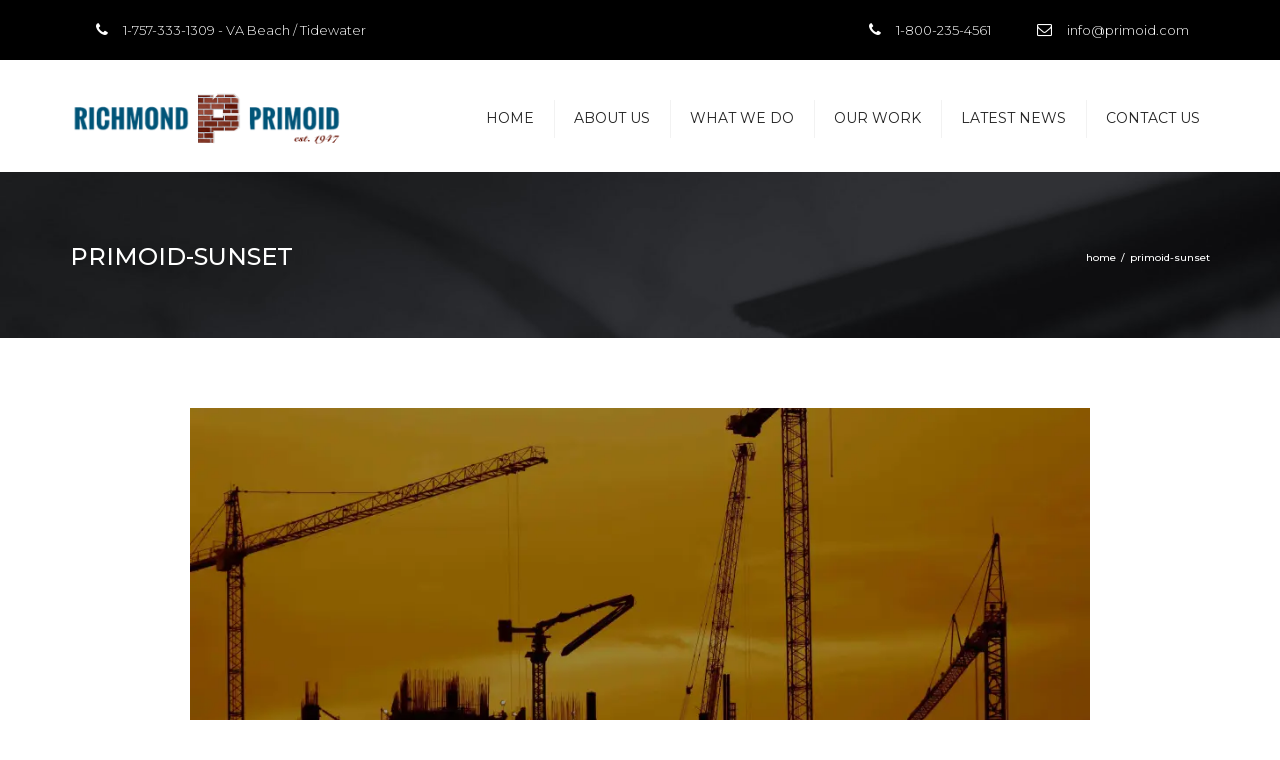

--- FILE ---
content_type: text/html; charset=UTF-8
request_url: https://primoid.com/primoid-sunset-2/
body_size: 11539
content:
<!DOCTYPE html>
<html lang="en-US">
<head>
	<meta charset="UTF-8" />
	            <meta name="viewport" content="width=device-width, initial-scale=1.0">
        	<link rel="profile" href="https://gmpg.org/xfn/11" />
	<link rel="pingback" href="https://primoid.com/xmlrpc.php" />
	         
        <title>primoid-sunset &#8211; RICHMOND PRIMOID</title>
<meta name='robots' content='max-image-preview:large' />
<link rel='dns-prefetch' href='//s0.wp.com' />
<link rel='dns-prefetch' href='//secure.gravatar.com' />
<link rel='dns-prefetch' href='//maxcdn.bootstrapcdn.com' />
<link rel='dns-prefetch' href='//fonts.googleapis.com' />
<link rel="alternate" type="application/rss+xml" title="RICHMOND PRIMOID &raquo; Feed" href="https://primoid.com/feed/" />
<script type="text/javascript">
/* <![CDATA[ */
window._wpemojiSettings = {"baseUrl":"https:\/\/s.w.org\/images\/core\/emoji\/15.0.3\/72x72\/","ext":".png","svgUrl":"https:\/\/s.w.org\/images\/core\/emoji\/15.0.3\/svg\/","svgExt":".svg","source":{"concatemoji":"https:\/\/primoid.com\/wp-includes\/js\/wp-emoji-release.min.js?ver=6.5.7"}};
/*! This file is auto-generated */
!function(i,n){var o,s,e;function c(e){try{var t={supportTests:e,timestamp:(new Date).valueOf()};sessionStorage.setItem(o,JSON.stringify(t))}catch(e){}}function p(e,t,n){e.clearRect(0,0,e.canvas.width,e.canvas.height),e.fillText(t,0,0);var t=new Uint32Array(e.getImageData(0,0,e.canvas.width,e.canvas.height).data),r=(e.clearRect(0,0,e.canvas.width,e.canvas.height),e.fillText(n,0,0),new Uint32Array(e.getImageData(0,0,e.canvas.width,e.canvas.height).data));return t.every(function(e,t){return e===r[t]})}function u(e,t,n){switch(t){case"flag":return n(e,"\ud83c\udff3\ufe0f\u200d\u26a7\ufe0f","\ud83c\udff3\ufe0f\u200b\u26a7\ufe0f")?!1:!n(e,"\ud83c\uddfa\ud83c\uddf3","\ud83c\uddfa\u200b\ud83c\uddf3")&&!n(e,"\ud83c\udff4\udb40\udc67\udb40\udc62\udb40\udc65\udb40\udc6e\udb40\udc67\udb40\udc7f","\ud83c\udff4\u200b\udb40\udc67\u200b\udb40\udc62\u200b\udb40\udc65\u200b\udb40\udc6e\u200b\udb40\udc67\u200b\udb40\udc7f");case"emoji":return!n(e,"\ud83d\udc26\u200d\u2b1b","\ud83d\udc26\u200b\u2b1b")}return!1}function f(e,t,n){var r="undefined"!=typeof WorkerGlobalScope&&self instanceof WorkerGlobalScope?new OffscreenCanvas(300,150):i.createElement("canvas"),a=r.getContext("2d",{willReadFrequently:!0}),o=(a.textBaseline="top",a.font="600 32px Arial",{});return e.forEach(function(e){o[e]=t(a,e,n)}),o}function t(e){var t=i.createElement("script");t.src=e,t.defer=!0,i.head.appendChild(t)}"undefined"!=typeof Promise&&(o="wpEmojiSettingsSupports",s=["flag","emoji"],n.supports={everything:!0,everythingExceptFlag:!0},e=new Promise(function(e){i.addEventListener("DOMContentLoaded",e,{once:!0})}),new Promise(function(t){var n=function(){try{var e=JSON.parse(sessionStorage.getItem(o));if("object"==typeof e&&"number"==typeof e.timestamp&&(new Date).valueOf()<e.timestamp+604800&&"object"==typeof e.supportTests)return e.supportTests}catch(e){}return null}();if(!n){if("undefined"!=typeof Worker&&"undefined"!=typeof OffscreenCanvas&&"undefined"!=typeof URL&&URL.createObjectURL&&"undefined"!=typeof Blob)try{var e="postMessage("+f.toString()+"("+[JSON.stringify(s),u.toString(),p.toString()].join(",")+"));",r=new Blob([e],{type:"text/javascript"}),a=new Worker(URL.createObjectURL(r),{name:"wpTestEmojiSupports"});return void(a.onmessage=function(e){c(n=e.data),a.terminate(),t(n)})}catch(e){}c(n=f(s,u,p))}t(n)}).then(function(e){for(var t in e)n.supports[t]=e[t],n.supports.everything=n.supports.everything&&n.supports[t],"flag"!==t&&(n.supports.everythingExceptFlag=n.supports.everythingExceptFlag&&n.supports[t]);n.supports.everythingExceptFlag=n.supports.everythingExceptFlag&&!n.supports.flag,n.DOMReady=!1,n.readyCallback=function(){n.DOMReady=!0}}).then(function(){return e}).then(function(){var e;n.supports.everything||(n.readyCallback(),(e=n.source||{}).concatemoji?t(e.concatemoji):e.wpemoji&&e.twemoji&&(t(e.twemoji),t(e.wpemoji)))}))}((window,document),window._wpemojiSettings);
/* ]]> */
</script>
<style id='wp-emoji-styles-inline-css' type='text/css'>

	img.wp-smiley, img.emoji {
		display: inline !important;
		border: none !important;
		box-shadow: none !important;
		height: 1em !important;
		width: 1em !important;
		margin: 0 0.07em !important;
		vertical-align: -0.1em !important;
		background: none !important;
		padding: 0 !important;
	}
</style>
<link rel='stylesheet' id='contact-form-7-css' href='https://primoid.com/wp-content/plugins/contact-form-7/includes/css/styles.css?ver=5.3.2' type='text/css' media='all' />
<link rel='stylesheet' id='rs-plugin-settings-css' href='https://primoid.com/wp-content/plugins/revslider/public/assets/css/settings.css?ver=5.4.1' type='text/css' media='all' />
<style id='rs-plugin-settings-inline-css' type='text/css'>
#rs-demo-id {}
</style>
<link rel='stylesheet' id='font-awesome-4-5-css' href='https://maxcdn.bootstrapcdn.com/font-awesome/4.5.0/css/font-awesome.min.css?ver=6.5.7' type='text/css' media='all' />
<link rel='stylesheet' id='owl-css-css' href='https://primoid.com/wp-content/themes/constructo/js/owl//assets/owl.carousel.css?ver=6.5.7' type='text/css' media='all' />
<link rel='stylesheet' id='transition-css' href='https://primoid.com/wp-content/themes/constructo/css/transitions/transition-1.css?ver=6.5.7' type='text/css' media='all' />
<link rel='stylesheet' id='font_type_1-css' href='https://fonts.googleapis.com/css?family=Montserrat%3A400italic%2C400%2C500%2C600%2C700%2C300&#038;subset=latin%2Clatin-ext&#038;ver=6.5.7' type='text/css' media='all' />
<link rel='stylesheet' id='theme_main_style-css' href='https://primoid.com/wp-content/themes/Constructo-child-theme/style.css?ver=6.5.7' type='text/css' media='all' />
<link rel='stylesheet' id='anps_core-css' href='https://primoid.com/wp-content/themes/constructo/css/core.css?ver=6.5.7' type='text/css' media='all' />
<link rel='stylesheet' id='theme_wordpress_style-css' href='https://primoid.com/wp-content/themes/constructo/css/wordpress.css?ver=6.5.7' type='text/css' media='all' />
<style id='theme_wordpress_style-inline-css' type='text/css'>
body, ol.list > li > *, .product_meta span span { color: #727272; } @media (min-width: 992px) { .responsive .site-navigation li:hover .sub-menu { border-bottom: 1px solid #292929!important; } } a, .btn-link, .icon.style-2 .fa, .error-404 h2, .page-heading, .statement .style-3, .dropcaps.style-2:first-letter, .list li:before, ol.list, .post.style-2 header > span, .post.style-2 header .fa, .page-numbers span, .nav-links span, .team .socialize a, blockquote.style-2:before, .panel-group.style-2 .panel-title a:before, .contact-info .fa, blockquote.style-1:before, .comment-list .comment header h1, .faq .panel-title a.collapsed:before, .faq .panel-title a:after, .faq .panel-title a, .filter button.selected, .filter:before, .primary, .search-posts i, .counter .counter-number, #wp-calendar th, #wp-calendar caption, .testimonials blockquote p:before, .testimonials blockquote p:after, .price, .widget-price, .star-rating, section.container .widget_shopping_cart .quantity, .tab-pane .commentlist .meta strong, .woocommerce-tabs .commentlist .meta strong, .widget_recent_comments .recentcomments a { color: #292929; } .testimonials.white blockquote p:before, .testimonials.white blockquote p:after { color: #fff; } .site-footer, .site-footer strong, .site-footer h3, .site-footer h4, .site-footer h5, .site-footer .copyright-footer, .site-footer .searchform input[type="text"], .searchform button[type="submit"] { color: ; } .counter .wrapbox { border-color:#292929; } .nav .open > a:focus, body .tp-bullets.simplebullets.round .bullet.selected { border-color: #292929; } @media (max-width: 993px) { nav.site-navigation.open{ background-color: ; } } @media (min-width: 993px) { .site-navigation > div > ul > li .sub-menu .sub-menu, .site-navigation > ul > li .sub-menu .sub-menu { border-bottom: 1px solid #292929; } } .carousel-indicators li.active, .ls-michell .ls-bottom-slidebuttons a.ls-nav-active { border-color: #292929 !important; } .icon .fa, .posts div a, .progress-bar, .nav-tabs > li.active:after, .vc_tta-style-anps_tabs .vc_tta-tabs-list > li.vc_active:after, section.container .menu li.current-menu-item .sub-menu a, section.container .menu li.current-menu-ancestor .sub-menu a, .pricing-table header, .table thead th, .mark, .post .post-meta button, blockquote.style-2:after, .panel-title a:before, .carousel-indicators li, .carousel-indicators .active, .ls-michell .ls-bottom-slidebuttons a, .site-search, .twitter .carousel-indicators li, .twitter .carousel-indicators li.active, #wp-calendar td a, .top-bar.style-2, body .tp-bullets.simplebullets.round .bullet, .onsale, .plus, .minus, .widget_price_filter .ui-slider .ui-slider-range, .woo-header-cart .cart-contents > span, .form-submit #submit, .testimonials blockquote header:before, div.woocommerce-tabs ul.tabs li.active:before , mark { background-color: #292929; } .testimonials.white blockquote header:before { background-color: #fff; } @media (max-width: 992px) { .navbar-toggle, .nav-wrap .fa-search { background-color: #292929; } } h1, h2, h3, h4, h5, h6, .nav-tabs > li > a, .nav-tabs > li.active > a, .vc_tta-tabs-list > li > a span, .statement, .page-heading a, .page-heading a:after, p strong, .dropcaps:first-letter, .page-numbers a, .nav-links a, .searchform, .searchform input[type="text"], .socialize a, .widget_rss .rss-date, .widget_rss cite, .panel-title, .panel-group.style-2 .panel-title a.collapsed:before, blockquote.style-1, .comment-list .comment header, .faq .panel-title a:before, .faq .panel-title a.collapsed, .filter button, .carousel .carousel-control, #wp-calendar #today, .woocommerce-result-count, input.qty, .product_meta, .woocommerce-review-link, .woocommerce-before-loop .woocommerce-ordering:after, .widget_price_filter .price_slider_amount .button, .widget_price_filter .price_label, section.container .product_list_widget li h4 a, .shop_table.table thead th, .shop_table.table tfoot, .product-single-header .variations label, .tab-pane .commentlist .meta, .woocommerce-tabs .commentlist .meta { color: #000000; } .ls-michell .ls-nav-next, .ls-michell .ls-nav-prev { color:#fff; } @media (min-width: 993px) { .site-navigation .sub-menu li, .site-navigation > div > ul > li > a, .site-navigation > div > ul a .site-navigation > ul > li > a, .site-navigation > ul a { color: #000000; } } .contact-form input[type="text"]:focus, .contact-form textarea:focus { border-color: #000000 !important; } .pricing-table header h2, .mark.style-2, .btn.dark, .twitter .carousel-indicators li, .added_to_cart { background-color: #000000; } .price_slider_wrapper .ui-widget-content { background-color: #ececec; } @media (max-width: 992px) { .site-navigation, .site-navigation:after, .site-navigation:before { background-color: ; } } body, .alert .close, .post header, #lang_sel_list a.lang_sel_sel, #lang_sel_list ul a, #lang_sel_list_list ul a:visited, .widget_icl_lang_sel_widget #lang_sel ul li ul li a, .widget_icl_lang_sel_widget #lang_sel a { font-family: Montserrat; font-weight: 500; } .site-logo { font-family: Arial, Helvetica, sans-serif; } h1, h2, h3, h4, h5, h6, .btn, .woocommerce-page .button, .page-heading, .team em, blockquote.style-1, .onsale, .added_to_cart, .price, .widget-price, .woocommerce-review-link, .product_meta, .tab-pane .commentlist .meta, .woocommerce-tabs .commentlist .meta, .wpcf7-submit, button.single_add_to_cart_button { font-family: Montserrat; font-weight: 500; } .nav-tabs > li > a, .site-navigation > ul a, .vc_tta-tabs-list > li > a, .tp-arr-titleholder, .above-nav-bar.top-bar ul li { font-family: Montserrat; font-weight: 500; } .pricing-table header h2, .pricing-table header .price, .pricing-table header .currency, .table thead, h1.style-3, h2.style-3, h3.style-3, h4.style-3, h5.style-3, h6.style-3, .page-numbers a, .page-numbers span, .nav-links a, .nav-links span, .alert, .comment-list .comment header, .woocommerce-result-count, .product_list_widget li > a, .product_list_widget li p.total strong, .cart_list + .total, .shop_table.table tfoot, .product-single-header .variations label { font-family: Montserrat; font-weight: 500; } .site-search #searchform-header input[type="text"] { font-family: Montserrat; font-weight: 500; } /*Top Bar*/ .top-bar, .top-bar.style-2, header.site-header div.top-bar div.container ul li.widget-container ul li a, .top-bar .close, .top-bar .widget_icl_lang_sel_widget #lang_sel ul li ul li a, .top-bar .widget_icl_lang_sel_widget #lang_sel a, .site-navigation .above-nav-bar a, .above-nav-bar.top-bar { color: #fff; } header.site-header div.top-bar div.container ul li.widget-container ul li a:hover, div.site-wrapper div.transparent.top-bar a:hover, div.site-wrapper div.transparent.top-bar a:focus, .above-nav-bar.top-bar a:hover, .above-nav-bar.top-bar a:focus, .testimonials.carousel .white ~ .carousel-control:hover, .testimonials.carousel .white ~ .carousel-control:focus { color: #1f8bc9 !important; } .top-bar, .top-bar.style-2, .transparent.top-bar.open > .container, .top-bar .widget_icl_lang_sel_widget #lang_sel ul li ul li a, .top-bar .widget_icl_lang_sel_widget #lang_sel a { background: #000000; } /* footer */ .site-footer { background: ; } .site-footer .copyright-footer { background: ; } /*testimonials*/ .testimonials blockquote p { border-bottom: 1px solid #292929; } .testimonials.white blockquote p { border-bottom: 1px solid #fff; } div.testimonials blockquote.item.active p, .testimonials blockquote cite { color: #292929; } div.testimonials.white blockquote.item.active p, div.testimonials.white blockquote.item.active cite a, div.testimonials.white blockquote.item.active cite, .wpb_content_element .widget .tagcloud a, div.testimonials.white blockquote.item p, div.testimonials.white blockquote.item cite, .testimonials.carousel .white ~ .carousel-control { color: #fff; } .a:hover, .site-header a:hover, .icon a:hover h2, .nav-tabs > li > a:hover, .top-bar a:hover, .page-heading a:hover, .menu a:hover, .menu .is-active a, .table tbody tr:hover td, .page-numbers a:hover, .nav-links a:hover, .widget-categories a:hover, .product-categories a:hover, .widget_archive a:hover, .widget_categories a:hover, .widget_recent_entries a:hover, .socialize a:hover, .faq .panel-title a.collapsed:hover, .carousel .carousel-control:hover, a:hover h1, a:hover h2, a:hover h3, a:hover h4, a:hover h5, .site-footer a:not(.btn):hover, .ls-michell .ls-nav-next:hover, .ls-michell .ls-nav-prev:hover, .site-navigation > ul > li.megamenu .sub-menu .container > li a:hover, body .tp-leftarrow.default:hover, body .tp-rightarrow.default:hover, .product_list_widget li h4 a:hover, .cart-contents:hover i, .nav-wrap .fa-search:hover, .home .nav-wrap .fa-search:hover, .home .nav-wrap.sticky .fa-search:hover, .icon.style-2 a:hover .fa, .team .socialize a:hover, .recentblog header a:hover h2, .site-navigation > ul a:hover, .site-navigation > div > ul > li.current_page_item > a, .site-navigation > ul > li.current_page_item > a, .home .site-navigation > ul > li.current-menu-item.current_page_item > a, .scrollup a:hover, .site-navigation.open .menu-item a:hover, .hovercolor, i.hovercolor, .post.style-2 header i.hovercolor.fa, article.post-sticky header:before, .wpb_content_element .widget a:hover, .star-rating, .responsive .site-navigation .sub-menu a:hover, .menu .current_page_item > a, .vc_tta-tab:hover > a > span, .page-numbers.current, .widget_layered_nav a:hover, .widget_layered_nav a:focus, .widget_layered_nav .chosen a, .widget_layered_nav_filters a:hover, .widget_layered_nav_filters a:focus, .widget_rating_filter .star-rating:hover, .widget_rating_filter .star-rating:focus { color: #1f8bc9; } .filter button.selected { color: #1f8bc9!important; } .scrollup a:hover { border-color: #1f8bc9; } .tagcloud a:hover, .twitter .carousel-indicators li:hover, .added_to_cart:hover, .icon a:hover .fa, .posts div a:hover, #wp-calendar td a:hover, .plus:hover, .minus:hover, .widget_price_filter .price_slider_amount .button:hover, .form-submit #submit:hover, .anps_download > a span.anps_download_icon, .onsale, .woo-header-cart .cart-contents > span, .site-footer .widget_price_filter .ui-slider .ui-slider-range { background-color: #1f8bc9; } body { font-size: 13px; } h1, .h1 { font-size: 31px; } h2, .h2 { font-size: 21px; } h3, .h3 { font-size: 18px; } h4, .h4 { font-size: 15px; } h5, .h5 { font-size: 12px; } .page-heading h1 { font-size: 24px; line-height: 34px; } .site-navigation ul > li.menu-item > a { color: #242424; font-size: 14px; } @media (min-width: 993px) { .home .nav-wrap.sticky .fa-search { color: #242424; } } @media (min-width: 993px) { .nav-wrap.sticky .site-navigation > ul > li.menu-item > a { color: #242424; } .home .site-header .above-nav-bar.top-bar, .home .site-header .above-nav-bar.top-bar a, .home .site-navigation > ul > li.menu-item > a, .home .nav-wrap .fa-search, body.home.boxed .nav-wrap .fa-search { color: #ffffff; } .home .site-navigation ul > li.menu-item > a:hover, .home .site-navigation ul > li.current_page_item > a, .home .nav-wrap .fa-search:hover, .home .site-navigation > ul > li.current-menu-item.current_page_item > a { color: ; } } .site-navigation ul > li.menu-item > a:hover, .site-navigation ul > li.current_page_item > a, .nav-wrap.sticky .site-navigation ul > li.menu-item > a:hover, .nav-wrap.sticky .site-navigation ul > li.current-menu-item > a { color: #1f8bc9; } .nav-wrap, header.site-header.sticky.style-1.bg-transparent div.nav-wrap.sticky { background: #ffffff; } .home .nav-wrap { background: ; } article.post-sticky header .stickymark i.nav_background_color { color: #ffffff; } .triangle-topleft.hovercolor { border-top: 60px solid #1f8bc9; } h1.single-blog, article.post h1.single-blog { font-size: 28px; } .home .site-header .above-nav-bar.top-bar, .home div.site-wrapper div.transparent.top-bar, .home div.site-wrapper div.transparent.top-bar #lang_sel a.lang_sel_sel { color: #ebebeb; } .home div.site-wrapper div.transparent.top-bar a:hover, .home div.site-wrapper div.transparent.top-bar #lang_sel a.lang_sel_sel:hover { color: ; } section.container .menu li.current-menu-item .sub-menu a, section.container .menu li.current-menu-ancestor .sub-menu a { background: ; color: ; } section.container ul.menu ul.sub-menu > li > a:hover, section.container ul.menu li.current_page_item > a, section.container ul.menu ul.sub-menu > li.current_page_item > a { color: ; } @media (max-width: 992px) { .home div.site-wrapper div.transparent.top-bar, .home div.site-wrapper div.transparent.top-bar #lang_sel a.lang_sel_sel { color: #fff; } } .site-navigation .fa-search, .fa-search.desktop, body.vertical-menu header.site-header.vertical-menu .fa-search.desktop { display:none; } .responsive .site-navigation > ul > li:last-child:after { border-right: none!important; } .nav-wrap > .container > button.fa-search.mobile { display:none!important; } @media (min-width: 993px) { .responsive .site-navigation .sub-menu { background:#d9d9d9; } .responsive .site-navigation .sub-menu a { color: #ffffff; } } .site-logo { padding-top: 6px; } .responsive .site-navigation .sub-menu { background: #353537; } h5, .h5 { TEXT-TRANSFORM: uppercase; } section .menu a { text-transform: uppercase; } .page-heading h1 { text-transform: uppercase; color:white; } .page-heading .breadcrumbs li { text-transform: lowercase; font-size: 10px; color:white; } .filter.style-2 button.selected, .filter.style-2 button:hover { background: #3aaedf; } .title { font-size:22px; color:white !important; } .site-navigation ul li a, .site-navigation ul.sub-menu li.menu-item a { font-size: 10px; } h5.style-3 { font-size:16px; } .menu-waterproofing-container { padding-top:20px; } .responsive .site-navigation .sub-menu { margin-left: -64px; } .site-navigation ul li a, .site-navigation ul.sub-menu li.menu-item a { font-size: 12px; } .filter.style-2 button { border: 1px solid #000; } .site-navigation > ul a { font-weight:400; } .wpb_text_column :last-child, .wpb_text_column p:last-child { margin-bottom: 0; } .page-heading { padding: 68px 0 63px 0; } .page-heading a { color:#fff; } .page-heading .breadcrumbs li a:after { content: "/"; margin: 0 5px; color: white; } section .menu a { font-size: 12px; } ul.portfolio h2 { text-transform: uppercase; font-size: 87%; } .subtitle { text-transform: uppercase !important; margin-top: -7px !important; } body { font-weight:300; } .team img { vertical-align:baseline; } .post.style-2 .post-meta-author { display:none !important; } .filter li { font-size: 11px; } /* Smartphones (portrait and landscape) ----------- */ @media only screen and (min-device-width : 320px) and (max-device-width : 480px) { .responsive .site-navigation .sub-menu { display: none; } .responsive .site-navigation { background: #353537; padding:10px; } .site-wrapper { margin-top: -60px; } } /*buttons*/ input#place_order { background-color: #030303; } input#place_order:hover, input#place_order:focus { background-color: #1f8bc9; } .btn, .wpcf7-submit, button.single_add_to_cart_button, p.form-row input.button, .woocommerce-page .button { -moz-user-select: none; background-image: none; border: 0; color: #fff; cursor: pointer; display: inline-block; line-height: 1.5; margin-bottom: 0; max-width: 100%; text-align: center; text-transform: uppercase; text-decoration:none; transition: background-color 0.2s ease 0s; text-overflow: ellipsis; vertical-align: middle; overflow: hidden; white-space: nowrap; } .btn.btn-sm, .wpcf7-submit { padding: 11px 17px; font-size: 14px; } .btn, .wpcf7-submit, button.single_add_to_cart_button, p.form-row input.button, .woocommerce-page .button { border-radius: 0; border-radius: 4px; background-color: #030303; color: #ffffff; } .btn:hover, .btn:active, .btn:focus, .wpcf7-submit:hover, .wpcf7-submit:active, .wpcf7-submit:focus, button.single_add_to_cart_button:hover, button.single_add_to_cart_button:active, button.single_add_to_cart_button:focus, p.form-row input.button:hover, p.form-row input.button:focus, .woocommerce-page .button:hover, .woocommerce-page .button:focus { background-color: #1f8bc9; color: #ffffff; border:0; } .btn.style-1, .vc_btn.style-1 { border-radius: 4px; background-color: #292929; color: #fff!important; } .btn.style-1:hover, .btn.style-1:active, .btn.style-1:focus, .vc_btn.style-1:hover, .vc_btn.style-1:active, .vc_btn.style-1:focus { background-color: #1f8bc9; color: #fff!important; } .btn.slider { border-radius: 4px; background-color: #1f8bc9; color: #fff; } .btn.slider:hover, .btn.slider:active, .btn.slider:focus { background-color: #242424; color: #fff; } .btn.style-2, .vc_btn.style-2 { border-radius: 4px; border: 2px solid #1f8bc9; background-color: #1f8bc9; color: #fff!important; } .btn.style-2:hover, .btn.style-2:active, .btn.style-2:focus, .vc_btn.style-2:hover, .vc_btn.style-2:active, .vc_btn.style-2:focus { background-color: #000000; color: #fff!important; border-color: #1f8bc9; border: 2px solid #1f8bc9; } .btn.style-3, .vc_btn.style-3 { border: 2px solid #ffffff; border-radius: 4px; background-color: transparent; color: #ffffff!important; } .btn.style-3:hover, .btn.style-3:active, .btn.style-3:focus, .vc_btn.style-3:hover, .vc_btn.style-3:active, .vc_btn.style-3:focus { border: 2px solid #ffffff; background-color: #ffffff; color: #242424!important; } .btn.style-4, .vc_btn.style-4 { padding-left: 0; background-color: transparent; color: #1f8bc9!important; border: none; } .btn.style-4:hover, .btn.style-4:active, .btn.style-4:focus, .vc_btn.style-4:hover, .vc_btn.style-4:active, .vc_btn.style-4:focus { padding-left: 0; background: none; color: #242424!important; border: none; border-color: transparent; outline: none; } .btn.style-5, .vc_btn.style-5 { background-color: #c3c3c3!important; color: #fff!important; border: none; } .btn.style-5:hover, .btn.style-5:active, .btn.style-5:focus, .vc_btn.style-5:hover, .vc_btn.style-5:active, .vc_btn.style-5:focus { background-color: #737373!important; color: #fff!important; }
</style>
<link rel='stylesheet' id='custom-css' href='https://primoid.com/wp-content/themes/constructo/custom.css?ver=6.5.7' type='text/css' media='all' />
<link rel='stylesheet' id='jetpack_css-css' href='https://primoid.com/wp-content/plugins/jetpack/css/jetpack.css?ver=7.6.4' type='text/css' media='all' />
<script>if (document.location.protocol != "https:") {document.location = document.URL.replace(/^http:/i, "https:");}</script><script type="text/javascript" src="https://primoid.com/wp-includes/js/jquery/jquery.min.js?ver=3.7.1" id="jquery-core-js"></script>
<script type="text/javascript" src="https://primoid.com/wp-includes/js/jquery/jquery-migrate.min.js?ver=3.4.1" id="jquery-migrate-js"></script>
<script type="text/javascript" src="https://primoid.com/wp-content/plugins/revslider/public/assets/js/jquery.themepunch.tools.min.js?ver=5.4.1" id="tp-tools-js"></script>
<script type="text/javascript" src="https://primoid.com/wp-content/plugins/revslider/public/assets/js/jquery.themepunch.revolution.min.js?ver=5.4.1" id="revmin-js"></script>
<link rel="https://api.w.org/" href="https://primoid.com/wp-json/" /><link rel="alternate" type="application/json" href="https://primoid.com/wp-json/wp/v2/media/972" /><link rel="EditURI" type="application/rsd+xml" title="RSD" href="https://primoid.com/xmlrpc.php?rsd" />
<meta name="generator" content="WordPress 6.5.7" />
<link rel='shortlink' href='https://wp.me/a8xQiT-fG' />
<link rel="alternate" type="application/json+oembed" href="https://primoid.com/wp-json/oembed/1.0/embed?url=https%3A%2F%2Fprimoid.com%2Fprimoid-sunset-2%2F" />
<link rel="alternate" type="text/xml+oembed" href="https://primoid.com/wp-json/oembed/1.0/embed?url=https%3A%2F%2Fprimoid.com%2Fprimoid-sunset-2%2F&#038;format=xml" />

<link rel='dns-prefetch' href='//v0.wordpress.com'/>
<link rel='dns-prefetch' href='//i0.wp.com'/>
<link rel='dns-prefetch' href='//i1.wp.com'/>
<link rel='dns-prefetch' href='//i2.wp.com'/>
<style type='text/css'>img#wpstats{display:none}</style><meta name="generator" content="Powered by Visual Composer - drag and drop page builder for WordPress."/>
<!--[if lte IE 9]><link rel="stylesheet" type="text/css" href="https://primoid.com/wp-content/plugins/js_composer/assets/css/vc_lte_ie9.min.css" media="screen"><![endif]--><meta name="generator" content="Powered by Slider Revolution 5.4.1 - responsive, Mobile-Friendly Slider Plugin for WordPress with comfortable drag and drop interface." />

<!-- Jetpack Open Graph Tags -->
<meta property="og:type" content="article" />
<meta property="og:title" content="primoid-sunset" />
<meta property="og:url" content="https://primoid.com/primoid-sunset-2/" />
<meta property="og:description" content="Visit the post for more." />
<meta property="article:published_time" content="2017-03-30T00:38:00+00:00" />
<meta property="article:modified_time" content="2017-03-30T00:38:00+00:00" />
<meta property="og:site_name" content="RICHMOND PRIMOID" />
<meta property="og:image" content="https://primoid.com/wp-content/uploads/2017/03/primoid-sunset-1.jpg" />
<meta property="og:locale" content="en_US" />
<meta name="twitter:text:title" content="primoid-sunset" />
<meta name="twitter:image" content="https://i2.wp.com/primoid.com/wp-content/uploads/2017/03/primoid-sunset-1.jpg?fit=1200%2C526&#038;ssl=1&#038;w=640" />
<meta name="twitter:card" content="summary_large_image" />
<meta name="twitter:description" content="Visit the post for more." />

<!-- End Jetpack Open Graph Tags -->
<link rel="icon" href="https://i0.wp.com/primoid.com/wp-content/uploads/2017/03/cropped-primoid-brick-clean.png?fit=32%2C32&#038;ssl=1" sizes="32x32" />
<link rel="icon" href="https://i0.wp.com/primoid.com/wp-content/uploads/2017/03/cropped-primoid-brick-clean.png?fit=192%2C192&#038;ssl=1" sizes="192x192" />
<link rel="apple-touch-icon" href="https://i0.wp.com/primoid.com/wp-content/uploads/2017/03/cropped-primoid-brick-clean.png?fit=180%2C180&#038;ssl=1" />
<meta name="msapplication-TileImage" content="https://i0.wp.com/primoid.com/wp-content/uploads/2017/03/cropped-primoid-brick-clean.png?fit=270%2C270&#038;ssl=1" />
<noscript><style type="text/css"> .wpb_animate_when_almost_visible { opacity: 1; }</style></noscript>             
</head>
<body data-rsssl=1 class="attachment attachment-template-default single single-attachment postid-972 attachmentid-972 attachment-jpeg  responsive wpb-js-composer js-comp-ver-5.1 vc_responsive" style="background: url()">
     
	<div class="site-wrapper ">
                		

            <div class="site-search">
                <div class="container">
        <form role="search" method="get" id="searchform-header" class="searchform-header" action="https://primoid.com">
            <input name="s" type="text" placeholder="type and press &#8216;enter&#8217;">
        </form>
	<span class="close">&times;</span>
    </div>
    </div>
    
    

        <div class="top-bar">
        <div class="container"><ul class="left"><li id="anpstext-6" class="widget-container widget_anpstext">
        <span class="fa fa-phone"></span>
        1-757-333-1309 - VA Beach / Tidewater         </li></ul><ul class="right"><li id="anpstext-3" class="widget-container widget_anpstext">
        <span class="fa fa-phone"></span>
        1-800-235-4561         </li><li id="anpstext-4" class="widget-container widget_anpstext">
        <span class="fa fa-envelope-o"></span>
        <a href="/cdn-cgi/l/email-protection#026b6c646d4272706b6f6d6b662c616d6f"><span class="__cf_email__" data-cfemail="3851565e5778484a515557515c165b5755">[email&#160;protected]</span></a>        </li></ul><div class="clearfix"></div></div>    <span class="close fa fa-chevron-down"></span>
        </div>
    
    

    
    

    
    
        
            <header class="site-header sticky style-2 relative bg-normal has_sticky "  >

        <div class="nav-wrap">
            <div class="container">        <div class="logo-wrap table absolute"><a id="sticky-logo" href="https://primoid.com/"><img alt="Site logo" src="/wp-content/uploads/2017/08/primoid-blue-retina-est.png"></a></div>
         
    <div class="site-logo retina">        <a href="https://primoid.com/"><img style="width: auto; height: 60px" alt="Site logo" src="/wp-content/uploads/2017/08/primoid-blue-retina-est.png"></a>
    </div>
    <!-- Search icon next to menu -->
    <button class="fa fa-search mobile"></button>
    <!-- Used for mobile menu -->
    <button class="navbar-toggle" type="button">
        <span class="sr-only">Toggle navigation</span>
        <span class="icon-bar"></span>
        <span class="icon-bar"></span>
        <span class="icon-bar"></span>
    </button>
        <nav class="site-navigation site-navigation-primary">

                        
        <ul id="menu-main-menu" class=""><li class="menu-item menu-item-type-post_type menu-item-object-page menu-item-home"><a href="https://primoid.com/">Home</a></li>
<li class="menu-item menu-item-type-post_type menu-item-object-page"><a href="https://primoid.com/about-us/">About us</a></li>
<li class="menu-item menu-item-type-custom menu-item-object-custom menu-item-has-children"><a href="/facade-restoration/" class="dropdown-toggle" data-hover="dropdown">WHAT WE DO</a>
<ul class="sub-menu">
	<li class="menu-item menu-item-type-post_type menu-item-object-page menu-item-has-children"><a href="https://primoid.com/facade-restoration/" class="dropdown-toggle" data-hover="dropdown">FACADE RESTORATION</a>
	<ul class="sub-menu">
		<li class="menu-item menu-item-type-post_type menu-item-object-page"><a href="https://primoid.com/facade-restoration/concrete-repair-restoration/">Concrete Repair &#038; Restoration</a></li>
		<li class="menu-item menu-item-type-post_type menu-item-object-page"><a href="https://primoid.com/facade-restoration/masonry-repair-and-tuckpointing/">Masonry Repair and TuckPointing</a></li>
		<li class="menu-item menu-item-type-post_type menu-item-object-page"><a href="https://primoid.com/facade-restoration/sealant-replacement/">Sealant Replacement</a></li>
		<li class="menu-item menu-item-type-post_type menu-item-object-page"><a href="https://primoid.com/facade-restoration/exterior-cleaning/">Exterior Cleaning</a></li>
		<li class="menu-item menu-item-type-post_type menu-item-object-page"><a href="https://primoid.com/facade-restoration/wall-coatings/">Wall Coatings</a></li>
		<li class="menu-item menu-item-type-post_type menu-item-object-page"><a href="https://primoid.com/facade-restoration/crack-repair/">Crack Repair</a></li>
	</ul>
</li>
	<li class="menu-item menu-item-type-post_type menu-item-object-page menu-item-has-children"><a href="https://primoid.com/waterproofing-caulking/" class="dropdown-toggle" data-hover="dropdown">WATERPROOFING &#038; CAULKING</a>
	<ul class="sub-menu">
		<li class="menu-item menu-item-type-post_type menu-item-object-page"><a href="https://primoid.com/waterproofing-caulking/sealant-replacement-caulking/">Sealant Replacement / Caulking</a></li>
		<li class="menu-item menu-item-type-post_type menu-item-object-page"><a href="https://primoid.com/waterproofing-caulking/expansion-joint-systems/">Expansion Joint Systems</a></li>
		<li class="menu-item menu-item-type-post_type menu-item-object-page"><a href="https://primoid.com/waterproofing-caulking/deck-coatings/">Deck Coatings</a></li>
		<li class="menu-item menu-item-type-post_type menu-item-object-page"><a href="https://primoid.com/waterproofing-caulking/epoxy-floor-systems/">Epoxy Floor Systems</a></li>
		<li class="menu-item menu-item-type-post_type menu-item-object-page"><a href="https://primoid.com/waterproofing-caulking/below-grade-waterproofing/">Below Grade Waterproofing</a></li>
		<li class="menu-item menu-item-type-post_type menu-item-object-page"><a href="https://primoid.com/waterproofing-caulking/water-repellents/">Water Repellents</a></li>
		<li class="menu-item menu-item-type-post_type menu-item-object-page"><a href="https://primoid.com/waterproofing-caulking/drainage-systems/">Drainage Systems</a></li>
		<li class="menu-item menu-item-type-post_type menu-item-object-page"><a href="https://primoid.com/waterproofing-caulking/masonry-flashing-systems-repair/">Masonry Flashing Systems &#038; Repair</a></li>
	</ul>
</li>
	<li class="menu-item menu-item-type-post_type menu-item-object-page menu-item-has-children"><a href="https://primoid.com/historical-renovation/" class="dropdown-toggle" data-hover="dropdown">HISTORICAL RENOVATION</a>
	<ul class="sub-menu">
		<li class="menu-item menu-item-type-post_type menu-item-object-page"><a href="https://primoid.com/historical-renovation/masonry-repairs-and-tuck-pointing/">Masonry Repairs and Tuck-Pointing</a></li>
		<li class="menu-item menu-item-type-post_type menu-item-object-page"><a href="https://primoid.com/historical-renovation/specialty-stone-terra-cotta-repair-and-replacement/">Specialty Stone / Terra Cotta Repair and Replacement</a></li>
	</ul>
</li>
</ul>
</li>
<li class="menu-item menu-item-type-post_type menu-item-object-page"><a href="https://primoid.com/our-work/">Our Work</a></li>
<li class="menu-item menu-item-type-post_type menu-item-object-page current_page_parent"><a href="https://primoid.com/blog/">Latest News</a></li>
<li class="menu-item menu-item-type-post_type menu-item-object-page"><a href="https://primoid.com/contact-us/">Contact us</a></li>
</ul>        <button class="fa fa-search desktop"></button>
    </nav>
    
</div>
        </div>
        <div class="sticky-holder"></div>

        
    </header>
    

                    <div class='page-heading ' style="background-image: url(/wp-content/uploads/2017/05/primoid-drafting2.jpg);">
                    <div class='container'>
                                <h1>primoid-sunset</h1>                        <ul class='breadcrumbs'><li><a href="https://primoid.com">Home</a></li><li>primoid-sunset</li></ul>                    </div>
                </div>
            
<div class="site-content container" role="main">

	
    <article class="post style-2" id="post-972" class="clearfix  post-972 attachment type-attachment status-inherit hentry">
                        
            
            <div class="post-inner">
    <header>
        

    </header>

            
            <div class="post-content nobuttontopmargin">

                <div class="text-center">
														<p><a href="https://primoid.com/page-heading21-2/" title="primoid-sunset" rel="attachment"><img width="900" height="394" src="https://i2.wp.com/primoid.com/wp-content/uploads/2017/03/primoid-sunset-1.jpg?fit=900%2C394&amp;ssl=1" class="attachment-900x9999 size-900x9999" alt="" decoding="async" fetchpriority="high" srcset="https://i2.wp.com/primoid.com/wp-content/uploads/2017/03/primoid-sunset-1.jpg?w=3078&amp;ssl=1 3078w, https://i2.wp.com/primoid.com/wp-content/uploads/2017/03/primoid-sunset-1.jpg?resize=300%2C131&amp;ssl=1 300w, https://i2.wp.com/primoid.com/wp-content/uploads/2017/03/primoid-sunset-1.jpg?resize=768%2C337&amp;ssl=1 768w, https://i2.wp.com/primoid.com/wp-content/uploads/2017/03/primoid-sunset-1.jpg?resize=1024%2C449&amp;ssl=1 1024w, https://i2.wp.com/primoid.com/wp-content/uploads/2017/03/primoid-sunset-1.jpg?resize=370%2C162&amp;ssl=1 370w, https://i2.wp.com/primoid.com/wp-content/uploads/2017/03/primoid-sunset-1.jpg?resize=1200%2C526&amp;ssl=1 1200w, https://i2.wp.com/primoid.com/wp-content/uploads/2017/03/primoid-sunset-1.jpg?resize=360%2C158&amp;ssl=1 360w, https://i2.wp.com/primoid.com/wp-content/uploads/2017/03/primoid-sunset-1.jpg?w=1934&amp;ssl=1 1934w, https://i2.wp.com/primoid.com/wp-content/uploads/2017/03/primoid-sunset-1.jpg?w=2901&amp;ssl=1 2901w" sizes="(max-width: 900px) 100vw, 900px" data-attachment-id="972" data-permalink="https://primoid.com/primoid-sunset-2/" data-orig-file="https://i2.wp.com/primoid.com/wp-content/uploads/2017/03/primoid-sunset-1.jpg?fit=3078%2C1349&amp;ssl=1" data-orig-size="3078,1349" data-comments-opened="0" data-image-meta="{&quot;aperture&quot;:&quot;0&quot;,&quot;credit&quot;:&quot;&quot;,&quot;camera&quot;:&quot;&quot;,&quot;caption&quot;:&quot;&quot;,&quot;created_timestamp&quot;:&quot;0&quot;,&quot;copyright&quot;:&quot;&quot;,&quot;focal_length&quot;:&quot;0&quot;,&quot;iso&quot;:&quot;0&quot;,&quot;shutter_speed&quot;:&quot;0&quot;,&quot;title&quot;:&quot;&quot;,&quot;orientation&quot;:&quot;0&quot;}" data-image-title="primoid-sunset" data-image-description="" data-medium-file="https://i2.wp.com/primoid.com/wp-content/uploads/2017/03/primoid-sunset-1.jpg?fit=300%2C131&amp;ssl=1" data-large-file="https://i2.wp.com/primoid.com/wp-content/uploads/2017/03/primoid-sunset-1.jpg?fit=967%2C424&amp;ssl=1" /></a></p>
				

                <div class="post-meta text-center">
                    <ul>
                        <li><i class='hovercolor fa fa-comment-o'></i><a href='https://primoid.com/primoid-sunset-2/#comments'>0 comments</a></li>
                        <li><i class='hovercolor fa fa-user'></i><span>posted by <a href='https://primoid.com/author/wca/' class='author'>wca</a></span></li>
                        <li><i class='hovercolor fa fa-calendar'></i><span>March 30, 2017</span></li>
                    </ul>
                </div>
                                </div>
				
				
            </div>
        </div>

        
    </article>

</div>

 
  
<footer class="site-footer style-2">
            <div class="container">
        <div class="row">
                            <div class="col-md-3 col-xs-12"><ul><li id="anpsimages-2" class="widget-container widget_anpsimages">
                    <h3 class="widget-title">About us</h3>
        
        <img alt="https://primoid.com/wp-content/uploads/2017/08/primoid-white-retina-est-1.png" src="https://primoid.com/wp-content/uploads/2017/08/primoid-white-retina-est-1.png">

        </li><li id="text-1" class="widget-container widget_text">			<div class="textwidget"><p>Richmond Primoid has been visible in Virginia for more than seventy years. Our work is seen in the restored Shockoe Slip and tobacco warehouses, stadiums at U. Va., Virginia Tech and Old Dominion Univ., Virginia Beach hotels and condominiums, MCV, Valley Health Hospitals and much, much more.</p>
<div><strong>Corporate Office/Richmond Division Mailing Adress:</strong></div>
<div>PO Box 6785</div>
<div>Richmond, VA 23230</div>
<div>804-644-4561</div>
</div>
		</li></ul></div>
                <div class="col-md-3 col-xs-12"><ul></ul></div>
                <div class="col-md-3 tablets-clear col-xs-12"><ul></ul></div>
                <div class="col-md-3 col-xs-12"><ul><li id="anpsrecentprojects-2" class="widget-container anps-recent-posts"><h3 class="widget-title">recent projects</h3><ul class="widget_recent_entries">            
            
            <li>
                <a href="https://primoid.com/portfolio/christ-st-luke-church/">Christ St. Luke Church</a>
            </li>

                    
            
            <li>
                <a href="https://primoid.com/portfolio/spinal-cord-injury-building/">VA Hospital &#8211; Spinal Cord Injury Building</a>
            </li>

                    
            
            <li>
                <a href="https://primoid.com/portfolio/fairfax-building/">Fairfax Building</a>
            </li>

                    
            
            <li>
                <a href="https://primoid.com/portfolio/james-madison-building-va/">The James Madison Building for the State of VA</a>
            </li>

                    
            
            <li>
                <a href="https://primoid.com/portfolio/balcony-restoration/">Balcony Restoration</a>
            </li>

        </ul></li></ul></div>
            	</div>
    </div>
        <div class="copyright-footer">
        <div class="container">
            <div class="row">
                                    <ul class="text-center"><li id="text-2" class="widget-container widget_text">			<div class="textwidget">© Copyright <script data-cfasync="false" src="/cdn-cgi/scripts/5c5dd728/cloudflare-static/email-decode.min.js"></script><script type="text/javascript">var year = new Date();document.write(year.getFullYear());</script>
 RICHMOND PRIMOID <BR> Powered by <a href="http://twelvetwo.net">TWELVETWO</a> </div>
		</li></ul>
                            </div>
        </div>
    </div>
</footer>
 
    </div>

<div id="scrolltop" class="fixed scrollup"><a href="#"  title="Scroll to top"><i class="fa fa-angle-up"></i></a></div>
<input type="hidden" id="theme-path" value="https://primoid.com/wp-content/themes/constructo" />
	<div style="display:none">
	</div>
<script type="text/javascript" src="https://primoid.com/wp-content/plugins/jetpack/_inc/build/photon/photon.min.js?ver=20190201" id="jetpack-photon-js"></script>
<script type="text/javascript" id="contact-form-7-js-extra">
/* <![CDATA[ */
var wpcf7 = {"apiSettings":{"root":"https:\/\/primoid.com\/wp-json\/contact-form-7\/v1","namespace":"contact-form-7\/v1"},"cached":"1"};
/* ]]> */
</script>
<script type="text/javascript" src="https://primoid.com/wp-content/plugins/contact-form-7/includes/js/scripts.js?ver=5.3.2" id="contact-form-7-js"></script>
<script type="text/javascript" src="https://s0.wp.com/wp-content/js/devicepx-jetpack.js?ver=202604" id="devicepx-js"></script>
<script type="text/javascript" src="https://secure.gravatar.com/js/gprofiles.js?ver=2026Janaa" id="grofiles-cards-js"></script>
<script type="text/javascript" id="wpgroho-js-extra">
/* <![CDATA[ */
var WPGroHo = {"my_hash":""};
/* ]]> */
</script>
<script type="text/javascript" src="https://primoid.com/wp-content/plugins/jetpack/modules/wpgroho.js?ver=6.5.7" id="wpgroho-js"></script>
<script type="text/javascript" src="https://primoid.com/wp-content/themes/constructo/js/quantity_woo23.js?ver=6.5.7" id="woo_quantity-js"></script>
<script type="text/javascript" src="https://primoid.com/wp-content/themes/constructo/js/smoothscroll.js?ver=6.5.7" id="smoothscroll-js"></script>
<script type="text/javascript" src="https://primoid.com/wp-content/themes/constructo/js/bootstrap/bootstrap.min.js?ver=6.5.7" id="bootstrap-js"></script>
<script type="text/javascript" src="https://primoid.com/wp-content/plugins/js_composer/assets/lib/waypoints/waypoints.min.js?ver=5.1" id="waypoints-js"></script>
<script type="text/javascript" src="https://primoid.com/wp-content/themes/constructo/js/parallax.js?ver=6.5.7" id="parallax-js"></script>
<script type="text/javascript" id="functions-js-extra">
/* <![CDATA[ */
var anps = {"search_placeholder":"Search...","home_url":"https:\/\/primoid.com\/","ajaxurl":"https:\/\/primoid.com\/wp-admin\/admin-ajax.php"};
/* ]]> */
</script>
<script type="text/javascript" src="https://primoid.com/wp-content/themes/constructo/js/functions.js?ver=6.5.7" id="functions-js"></script>
<script type="text/javascript" src="https://primoid.com/wp-includes/js/imagesloaded.min.js?ver=5.0.0" id="imagesloaded-js"></script>
<script type="text/javascript" src="https://primoid.com/wp-content/themes/constructo/js/doubletaptogo.js?ver=6.5.7" id="doubletap-js"></script>
<script type="text/javascript" src="https://primoid.com/wp-content/themes/constructo/js/owl/owl.carousel.js?ver=6.5.7" id="owl-js"></script>
<script type='text/javascript' src='https://stats.wp.com/e-202604.js' async='async' defer='defer'></script>
<script type='text/javascript'>
	_stq = window._stq || [];
	_stq.push([ 'view', {v:'ext',j:'1:7.6.4',blog:'126276571',post:'972',tz:'-5',srv:'primoid.com'} ]);
	_stq.push([ 'clickTrackerInit', '126276571', '972' ]);
</script>

<script defer src="https://static.cloudflareinsights.com/beacon.min.js/vcd15cbe7772f49c399c6a5babf22c1241717689176015" integrity="sha512-ZpsOmlRQV6y907TI0dKBHq9Md29nnaEIPlkf84rnaERnq6zvWvPUqr2ft8M1aS28oN72PdrCzSjY4U6VaAw1EQ==" data-cf-beacon='{"version":"2024.11.0","token":"7fe15d3bd5ad4b16b5d910ecd4af7562","r":1,"server_timing":{"name":{"cfCacheStatus":true,"cfEdge":true,"cfExtPri":true,"cfL4":true,"cfOrigin":true,"cfSpeedBrain":true},"location_startswith":null}}' crossorigin="anonymous"></script>
</body>
</html>
<!--
Performance optimized by W3 Total Cache. Learn more: https://www.w3-edge.com/products/

Object Caching 25/782 objects using disk
Page Caching using disk: enhanced 
Database Caching 1/66 queries in 0.039 seconds using disk (Request-wide modification query)

Served from: primoid.com @ 2026-01-23 19:49:31 by W3 Total Cache
-->

--- FILE ---
content_type: application/x-javascript
request_url: https://primoid.com/wp-content/themes/constructo/js/functions.js?ver=6.5.7
body_size: 7201
content:
"use strict";

function replaceUrlParam(url, paramName, paramValue) {
    if (paramValue == null)
        paramValue = '';
    var pattern = new RegExp('\\b(' + paramName + '=).*?(&|$)')
    if (url.search(pattern) >= 0) {
        return url.replace(pattern, '$1' + paramValue + '$2');
    }
    return url + (url.indexOf('?') > 0 ? '&' : '?') + paramName + '=' + paramValue
}

function getUrlParameter(sParam) {
    var sPageURL = decodeURIComponent(window.location.search.substring(1)),
        sURLVariables = sPageURL.split('&'),
        sParameterName,
        i;

    for (i = 0; i < sURLVariables.length; i++) {
        sParameterName = sURLVariables[i].split('=');

        if (sParameterName[0] === sParam) {
            return sParameterName[1] === undefined ? true : sParameterName[1];
        }
    }
}

jQuery.fn.isOnScreen = function() {
    var win = jQuery(window);

    var viewport = {
        top: win.scrollTop(),
        left: win.scrollLeft()
    };
    viewport.right = viewport.left + win.width();
    viewport.bottom = viewport.top + win.height();

    var bounds = this.offset();
    bounds.right = bounds.left + this.outerWidth();
    bounds.bottom = bounds.top + this.outerHeight();

    return (!(viewport.right < bounds.left || viewport.left > bounds.right || viewport.bottom < bounds.top || viewport.top > bounds.bottom));

};

jQuery.fn.serializeObject = function() {
    var o = {};
    var a = this.serializeArray();
    jQuery.each(a, function() {
        if (o[this.name]) {
            if (!o[this.name].push) {
                o[this.name] = [o[this.name]];
            }
            o[this.name].push(this.value || '');
        } else {
            o[this.name] = this.value || '';
        }
    });
    return o;
};

jQuery(function($) {
    /* Top bar */
    function topBarSize() {
        var el = $('.top-bar .container');
        el.css({
            'display': 'none',
            'height': 'auto'
        }).attr('data-height', el.height()).attr('style', 'height: 0;').parent().removeClass('open');
    }
    $('.top-bar .close').on('click', function() {
        var el = $('.top-bar');
        var child = $('.top-bar .container');
        el.toggleClass('open');
        if (el.hasClass('open')) {
            child.height(child.attr('data-height'));
        } else {
            child.attr('style', 'height: 0;');
        }
    });
    topBarSize();
    $(window).resize(function() {
        topBarSize();
        siteNavigationSizing();
    });
    /* Megamenu */
    $('.megamenu > .sub-menu').addClass('container').removeClass('sub-menu').wrap('<div class="sub-menu">');
    $('.megamenu .container *').removeClass('sub-menu menu-item-has-children-parent menu-item-has-children');
    $('.megamenu .container > li:first-of-type').addClass('col-md-offset-1');
    $('.megamenu .container > li > a').each(function() {
        $(this).replaceWith($('<h4>' + $(this).html() + '</h4>'))
    });



    /* Site navigation dropdown */
    function siteNavigationSizing() {
        var el = $('.site-navigation > ul > li.menu-item-has-children, .site-navigation > ul > li.menu-item-has-children-parent');
        el.each(function(index) {
            var child = el.eq(index).children(".sub-menu");
            child.css({
                'display': 'none',
                'height': 'auto'
            });
            child.attr('data-height', child.height());
            child.attr('style', '');
            el.addClass('menu-item-has-children-parent');
            el.removeClass('menu-item-has-children');
        });
    }
    siteNavigationSizing()
    var navInterval = ""
    $('.site-navigation > ul > li').hover(function() {
        if ($(window).width() > 993) {
            var el = $(this).children(".sub-menu");
            el.css('height', el.attr('data-height'));
            navInterval = setInterval(function() {
                el.css("overflow", "visible");
                clearInterval(navInterval);
            }, 300);
        }
    }, function() {
        $(this).children(".sub-menu").attr('style', '');
        clearInterval(navInterval);
    });

    $('.site-search .close').on('click', function() {
            $('.site-search .container').removeClass('open');

            if ($('.site-wrapper').hasClass('search-is-open')) {
                $('.site-wrapper').removeClass('search-is-open');
            }

        })
        /* Mobile navigation */
    $('.navbar-toggle').on('click', function() {
        $('.site-navigation').toggleClass('open');

        if ($('.nav-wrap.sticky').length && $('.site-navigation').hasClass('open') && $(window).width() <= 992) {
            $(window).scrollTop(0);
            $('.nav-wrap.sticky').removeClass('sticky');
            $('.nav-wrap').addClass('unstick');
        }
        if (!$('.site-navigation').hasClass('open') && $('.nav-wrap').hasClass('unstick')) {
            $('.sticky-holder').height(0);
        }
    })

    // push submenu to the left if no space on the right:
    var submenuWidth = $('.sub-menu > .menu-item').width();
    var menusWithChildren = $('.site-navigation > ul > li[class*="menu-item-has-children"]');

    /* Set an attribute for all top level menus with children */
    function setDepth() {
        $(this).each(function() {
            var depth = 0;

            $(this).find('.sub-menu > .menu-item:last-child').each(function() {
                depth = Math.max(depth, $(this).parents('.sub-menu').length);
            });

            $(this).attr('data-depth', depth);
        });
    }

    /* Check if menu should change */
    function isSubmenuOnScreen() {
        var width = submenuWidth * $(this).attr('data-depth');

        if (window.innerWidth - $(this).offset().left < width) {
            $(this).addClass('children-right');
        } else {
            $(this).removeClass('children-right');
        }
    }

    setDepth.call(menusWithChildren);
    menusWithChildren.on('mouseenter', isSubmenuOnScreen);
    /*sticky*/

    if ($('header.site-header').hasClass('sticky')) {

        var vp_height = $(window).height(); // returns height of browser viewport
        var w_height = $(document).height(); // returns height of HTML document
        var navtop_offset = $('.nav-wrap').offset().top;
        var navtop_height = $('.nav-wrap').outerHeight();

        jQuery(window).scroll(function() {

            if (jQuery(window).scrollTop() > navtop_offset && !$('header.site-header').hasClass('notsticky') && w_height > (vp_height + navtop_height + navtop_offset)) { //notsticky is just for colorpicker
                if (!$('.nav-wrap').hasClass('sticky') && !$('nav.site-navigation').hasClass('open')) {
                    $('.nav-wrap').addClass('sticky');
                    $('.sticky-holder').height(navtop_height);
                    if ($('.nav-wrap').hasClass('unstick')) {
                        $('.nav-wrap').removeClass('unstick');
                    }
                }

            } else {
                if ($('.nav-wrap').hasClass('sticky')) {
                    $('.nav-wrap').removeClass('sticky');
                    $('.sticky-holder').height(0);
                    if (!$('.nav-wrap').hasClass('unstick')) {
                        $('.nav-wrap').addClass('unstick');
                    }
                }
            }

        });
    }

    /* Tabs */
    $('.nav-tabs a').on('click', function(e) {
        e.preventDefault()
        $(this).tab('show')
    });

    /* Portfolio */

    /* Build pagination */

    function buildPagination() {
        var page = $('.isotope').attr('data-page');
        var perPage = $('.isotope').attr('data-per-page');
        var number = $('.isotope').attr('data-number');

        $('.portfolio-pagination').html('');
        for(var i = 1; i <= Math.ceil(number/perPage); i++) {
            var selectedClass = '';

            if (i === page*1) {
                selectedClass += ' portfolio-pagination-selected';
            }
            $('.portfolio-pagination').append('<button type="button" class="portfolio-pagination-item' + selectedClass + '">' + i + '</button>');
        }
    }

    function portfolioAjax() {
        $('.isotope').addClass('processing');

        var category = $('.filter .selected').attr('data-filter');

        if(category === '*') {
            category = '';
        }

        $.post(
            anps.ajaxurl,
            {
                'action': 'anps_portfolio_ajax',
                'per_page': $('.isotope').attr('data-per-page'),
                'category': category,
                'mobile_class': $('.isotope').attr('data-mobile-class'),
                'type': $('.isotope').attr('data-type'),
                'columns': $('.isotope').attr('data-columns'),
                'order': $('.isotope').attr('data-order'),
                'page': $('.portfolio-pagination-selected').html(),
                'orderby': $('.isotope').attr('data-orderby'),
            },
            function(response){
                var el = $(response);

                var filterParam = getUrlParameter('filter');
                if (filterParam === undefined) {
                    filterParam = "*";
                }
                var pre = filterParam !== '*' ? '.': '';

                $('.isotope').isotope({
                    filter: pre + filterParam,
                });
                $('.isotope').attr('data-number', el.attr('data-number'));
                $('.isotope').isotope('remove', $('.isotope-item'));
                $('.isotope').isotope('insert', $(el.html()));

                $('.isotope img').on('load', function() {
                    buildPagination();
                    $('.isotope').isotope('layout');
                    $('.isotope').removeClass('processing');
                });

            }
        );
    }

    if ($('.isotope[data-per-page]')) {
        buildPagination();
    }

    /* Switch pagination */
    $('body').on('click', '.portfolio-pagination-item', function() {
        $('.portfolio-pagination-selected').removeClass('portfolio-pagination-selected');
        $(this).addClass('portfolio-pagination-selected');
        $('.isotope').attr('data-page', $(this).html());
        portfolioAjax();
    });

    // bind filter button click
    $('.filter button').on('click', function() {
        $(this).parents('.filter').find('.selected').removeClass('selected');
        $(this).addClass('selected');

        // set filter in hash
        var newURL = replaceUrlParam(location.href, 'filter', $(this).attr('data-filter'));
        window.history.pushState('', '', newURL);

        if ($('.isotope[data-per-page]').length) {
            $('.portfolio-pagination-selected').removeClass('portfolio-pagination-selected');
            $('.portfolio-pagination-item:first-child').addClass('portfolio-pagination-selected');
            $('.isotope').attr('data-page', '1');

            portfolioAjax();
        } else {
            isotopeLayout.call(this);
        }
    });

    function isotopeLayout() {
        var parent = $('body');
        if (this !== window) {
            parent = $(this).parents('.filter');
        }

        var filterParam = getUrlParameter('filter');
        if (filterParam === undefined) {
            filterParam = "*";
        }
        var pre = filterParam !== '*' ? '.': '';

        parent.find('button[data-filter="' + filterParam + '"]').addClass('selected');

        var el = $('.isotope');
        var options = {
            itemSelector: '.isotope-item',
            layoutMode: 'fitRows',
            filter: pre + filterParam,
        };

        if(el.hasClass('random')) {
            if ($('.isotope').width() > 1140) {
                options.layoutMode = 'masonry';
                options.masonry = {
                    columnWidth: 292,
                };
            } else if ($('.isotope').width() > 940) {
                options.layoutMode = 'masonry';
                options.masonry = {
                    columnWidth: 242,
                };
            }
        }

        el.isotope(options);
    }

    // Call Isotope
    if ($('.isotope').length) {
        isotopeLayout();
        $(window).on('load', isotopeLayout);
        $(window).on('resize', isotopeLayout);
    }

    /* Blog masonry */

    try {
        var $containerMasonry = $('.blog-masonry');
        $containerMasonry.imagesLoaded(function() {
            if ($containerMasonry.length) {
                $containerMasonry.isotope({
                    itemSelector: '.blog-masonry .post',
                    animationOptions: {
                        duration: 750,
                        queue: false,
                    }
                });
                $(window).resize(function() {
                    $containerMasonry.isotope('layout');
                });
                $(window).focus(function() {
                    $containerMasonry.isotope('layout');
                });
                $(document).ready(function() {
                    $(window).load(function() {
                        $containerMasonry.isotope('layout');
                    });
                });
            }
        });
    } catch (e) {}
    /* Twitter */
    try {
        $("[data-twitter]").each(function(index) {
            var el = $("[data-twitter]").eq(index);
            $.ajax({
                type: "POST",
                url: 'http://localhost:8004/assets/php/twitter.php',
                data: {
                    account: el.attr("data-twitter")
                },
                success: function(msg) {
                    el.find(".carousel-inner").html(msg);
                }
            });

        });
    } catch (e) {}

    function checkForOnScreen() {
        $('.counter-number').each(function(index) {
            if (!$(this).hasClass('animated') && $('.counter-number').eq(index).isOnScreen()) {
                $('.counter-number').eq(index).countTo({
                    speed: 5000
                });
                $('.counter-number').eq(index).addClass('animated');
            }
        });
    }
    checkForOnScreen();
    $(window).scroll(function() {
        checkForOnScreen();
    });
    /* Fullscreen */
    if ($(window).height > 700) {
        $('.fullscreen').css('height', $(window).height() + 'px'); //menu position on home page
    }


    /* Navigation links (smooth scroll) */
    var onePageLinks = $('.site-navigation a[href*="#"]:not([href="#"]):not([href*="="])');

    if( !$('.home').length ) {
        onePageLinks.each(function() {
            var href = $(this).attr('href');
            if( href.indexOf('#') === 0 ) {
                $(this).attr('href', anps.home_url + href);
            }
        });
    }

    onePageLinks.on('click', function(e) {
        if( window.innerWidth > 1199 ) {
            var href = $(this).attr('href');

            if( !$('.home').length || href.indexOf('#') !== 0 ) {
                window.location = href;
                e.preventDefault();
                return false;
            } else {
                var target = $($(this).attr('href'));
                var offset = 30; /* Desired spacing */

                if( $('#wpadminbar').length ) {
                    offset += $('#wpadminbar').height();
                }

                if( $('.sticky').length ) {
                    offset += $('.nav-wrap').height();
                }

                if (target.length) {
                    var targetoffset = target.offset().top - offset;

                    $('html,body').animate({
                        scrollTop: targetoffset
                    }, 1000, function () {
                        history.pushState(null, null, href);
                    });

                    return false;
                }
            }
        }
    });
    /* Waypoints */

    if ($('body').hasClass('home')) {
        var navLinkIDs = "";
        $('.site-navigation a[href*="#"]:not([href="#"]):not([href*="="])').each(function(index) {
            if (navLinkIDs != "") {
                navLinkIDs += ", ";
            }
            var temp = $('.site-navigation a[href*="#"]:not([href="#"]):not([href*="="])').eq(index).attr("href").split('#');
            navLinkIDs += '#' + temp[1];

        });
        if (navLinkIDs) {
            $(navLinkIDs).waypoint(function(direction) {
                if (direction == 'down') {
                    $('.site-navigation a').parent().removeClass("current_page_item");
                    $('.site-navigation a[href="#' + $(this).attr('id') + '"]').parent().addClass("current_page_item");
                }
            }, {
                offset: 125
            });
            $(navLinkIDs).waypoint(function(direction) {
                if (direction == 'up') {
                    $('.site-navigation a').parent().removeClass("current_page_item");
                    $('.site-navigation a[href="#' + $(this).attr('id') + '"]').parent().addClass("current_page_item");
                }
            }, {
                offset: function() {
                    return -$(this).height() + 20;
                }
            });
        }

    }

    $('.nav-wrap .fa-search').on('click', function() {

        if ($('body').hasClass("home")) {

            if ($('.site-wrapper').hasClass('search-is-open')) {
                $('.site-wrapper').removeClass('search-is-open');
            } else {
                $('.site-wrapper').addClass('search-is-open');
            }

            var home_height = $('.forcefullwidth_wrapper_tp_banner').height();
            var home_outerheight = $('.forcefullwidth_wrapper_tp_banner').outerHeight();
            if ($('.site-header').hasClass('style-3') && !$('.site-search > .container').hasClass('open')) {
                $('.site-search .container').toggleClass('open');
                $("html, body").animate({
                    scrollTop: 72
                }, "slow");
                //alert('0');
            } else {

                if (home_height > "100" && $('.nav-wrap').hasClass('style-3')) {
                    $('.site-search .container').toggleClass('open');
                    $("html, body").animate({
                        scrollTop: 0
                    }, "slow");
                    //alert('1');
                }
                //transparent top
                else if (home_height > "100" && !$('.nav-wrap').hasClass('style-3') && $('header.site-header').hasClass('style-1')) {
                    $('.site-search .container').toggleClass('open');
                    $("html, body").animate({
                        scrollTop: $(".site-search").offset().top
                    }, "slow");
                } else if (home_height > "100" && !$('.nav-wrap').hasClass('style-3')) {
                    $('.site-search .container').toggleClass('open');
                    $("html, body").animate({
                        scrollTop: $(".site-search").offset().top
                    }, "slow");
                    //alert('test');
                } else {
                    $('.site-search .container').toggleClass('open');
                    $("html, body").animate({
                        scrollTop: $(".site-search").offset().top
                    }, "slow");

                }
            }
        } else {
            $('.site-search .container').toggleClass('open');
            $("html, body").animate({
                scrollTop: $(".site-search").offset().top
            }, "slow");
            //alert('5');
        }

    });


    /* WordPress specific */
    // Comment button
    $('button[data-form="submit"]').on('click', function() {
        $('.form-submit #submit').click();
    });
    // Search widget
    $('.widget_product_search form').addClass('searchform');
    $('.searchform input[type="submit"]').remove();
    $('.searchform div').append('<button type="submit" class="fa fa-search" id="searchsubmit" value=""></button>');
    $('.searchform input[type="text"]').attr('placeholder', anps.search_placeholder);

    $('.blog-masonry').parent().removeClass('col-md-12');
    $('.post.style-3').parent().parent().removeClass('col-md-12').parent().removeClass('col-md-12');

    //$("a[rel^='prettyPhoto']").prettyPhoto();

    $('.site-navigation > div > ul').unwrap();

    $('.show-register').on('click', function() {
        $('#customer_login h3, #customer_login .show-register').addClass('hidden');
        $('#customer_login .register').removeClass('hidden');
    });

    function anpsLightbox() {
        if (rlArgs.script === 'swipebox') {
            $('.prettyphoto').swipebox();
        } else if (rlArgs.script === 'prettyphoto') {
            $('.prettyphoto').prettyPhoto();
        } else if (rlArgs.script === 'fancybox') {
            $('.prettyphoto').fancybox();
        } else if (rlArgs.script === 'nivo') {
            $('.prettyphoto').nivoLightbox();
        } else if (rlArgs.script === 'imagelightbox') {
            $('.prettyphoto').imageLightbox();
        }
    }

    if (typeof rlArgs !== 'undefined') {
        anpsLightbox();

        $(window).load(function() {
            /* Disable PrettyPhoto in VC */
            //$('.wpb_single_image .wpb_wrapper a[href$=".jpg"], .wpb_single_image .wpb_wrapper a[href$=".png"], .wpb_single_image .wpb_wrapper a[href$=".gif"]').attr('rel', 'lightbox');

            window.vc_prettyPhoto = function() {
                anpsLightbox();
            }
            anpsLightbox();
        });
    }

    $(document).ready(function() {
        $('.parallax-window[data-type="background"]').each(function() {
            var $bgobj = $(this); // assigning the object

            $(window).scroll(function() {
                var yPos = -($(window).scrollTop() / $bgobj.data('speed'));

                // Put together our final background position
                var coords = '50% ' + yPos + 'px';

                // Move the background
                $bgobj.css({
                    backgroundPosition: coords
                });
            });
        });
    });


});

jQuery(document).ready(function($) {
    $('.site-navigation ul').doubleTapToGo();

    jQuery('.ls-wp-fullwidth-helper:after').animate({
        width: "90px"
    }, "slow");
});



jQuery(document).ready(function() {

    // hide #back-top first
    jQuery("#back-top").hide();

    // fade in #back-top
    jQuery(function() {
        jQuery(window).scroll(function() {

            if (jQuery(this).scrollTop() > 300) {
                jQuery('#scrolltop').fadeIn();
            } else {
                jQuery('#scrolltop').fadeOut();
            }
        });

        // scroll body to 0px on click
        jQuery('#scrolltop a').click(function() {
            jQuery('body,html').animate({
                scrollTop: 0
            }, 800);
            return false;
        });
    });

    jQuery(document).ready(function($) {
        if ($('.owl-carousel').length) {
            $('.owl-carousel').each(function() {
                var $owl = $(this);

                var numberItems = $owl.attr('data-col');

                var autoplay = $owl.attr('data-autoplay') === 'true';
                var autoplayTimeout = $owl.attr('data-autoplay-timeout') ? $owl.attr('data-autoplay-timeout') : 5000;
                var autoplayPause = $owl.attr('data-autoplay-pause') === 'true';

                var itemsXS = $owl.attr('data-xs') ? $owl.attr('data-xs') : 1;
                var itemsSM = $owl.attr('data-sm') ? $owl.attr('data-sm') : 2;

                $owl.owlCarousel({
                    loop: true,
                    margin: 30,
                    autoplay: autoplay,
                    autoplayTimeout: autoplayTimeout,
                    autoplayHoverPause: autoplayPause,
                    responsiveClass: true,
                    responsive: {
                        0: {
                            items: itemsXS,
                            nav: false,
                            slideBy: itemsXS,
                        },
                        600: {
                            items: itemsSM,
                            nav: false,
                            slideBy: itemsSM,
                        },
                        992: {
                            items: numberItems,
                            nav: false,
                            slideBy: numberItems,
                        },
                    },
                });

                // Custom Navigation Events
                $owl.parents('.wpb_wrapper').find('.owlnext').on('click', function() {
                    $owl.trigger('next.owl.carousel');
                });

                $owl.parents('.wpb_wrapper').find('.owlprev').on('click', function() {
                    $owl.trigger('prev.owl.carousel');
                });
            });
        }
    });

    /*vertical menu*/
    if (jQuery('body').hasClass('vertical-menu')) {
        //jQuery('body > .site-wrapper .nav-wrap').prepend('<div class="hide-menu"></div>')
        jQuery('.nav-wrap > .hide-menu').click(function($) {
            jQuery('header.vertical-menu, body.vertical-menu').toggleClass('hide-side-menu');
        });
    }



}); //end of (document).ready function

/*overwriting the vc row behaviour function for the vertical menu*/

if (typeof window['vc_rowBehaviour'] !== 'function') {

    window.vc_rowBehaviour = function() {
        var $ = window.jQuery;
        var local_function = function() {
            var $elements = $('[data-vc-full-width="true"]');
            $.each($elements, function(key, item) {
                var $el = $(this);
                var $el_full = $el.next('.vc_row-full-width');
                var el_margin_left = parseInt($el.css('margin-left'), 10);
                var el_margin_right = parseInt($el.css('margin-right'), 10);
                var offset = 0 - $el_full.offset().left - el_margin_left;
                var width = $(window).width();
                var direction = 'left';
                if ($('.rtl').length) {
                    direction = 'right';
                }
                var options = {
                    'position': 'relative',
                    'box-sizing': 'border-box',
                    'width': $(window).width()
                };
                options[direction] = offset;

                var rev = $('body').find('.rev_slider_wrapper');

                if ($('body').hasClass('vertical-menu') && rev.length && $(window).width() > 992) {
                    rev.css({
                        'margin-left': '330px',
                        'width': ($(window).width() - 330) + 'px',
                    });
                } else {
                    rev.attr({
                        'margin-left': '0',
                        'width': 'auto',
                    });
                }

                $el.css(options);
                if (!$el.data('vcStretchContent')) {
                    var padding = (-1 * offset);
                    if (padding < 0) {
                        padding = 0;
                    }
                    var paddingRight = width - padding - $el_full.width() + el_margin_left + el_margin_right;
                    if (paddingRight < 0) {
                        paddingRight = 0;
                    }
                    $el.css({
                        'padding-left': padding + 'px',
                        'padding-right': paddingRight + 'px'
                    });
                }
                $el.attr("data-vc-full-width-init", "true");
            });
        };
        /**
         * @todo refactor as plugin.
         * @returns {*}
         */
        var parallaxRow = function() {
            var vcSkrollrOptions,
                callSkrollInit = false;
            if (vcParallaxSkroll) {
                vcParallaxSkroll.destroy();
            }
            $('.vc_parallax-inner').remove();
            $('[data-5p-top-bottom]').removeAttr('data-5p-top-bottom data-30p-top-bottom');
            $('[data-vc-parallax]').each(function() {
                var skrollrSpeed,
                    skrollrSize,
                    skrollrStart,
                    skrollrEnd,
                    $parallaxElement,
                    parallaxImage,
                    youtubeId;
                callSkrollInit = true; // Enable skrollinit;
                if ($(this).data('vcParallaxOFade') == 'on') {
                    $(this).children().attr('data-5p-top-bottom', 'opacity:0;').attr('data-30p-top-bottom',
                        'opacity:1;');
                }

                skrollrSize = $(this).data('vcParallax') * 100;
                $parallaxElement = $('<div />').addClass('vc_parallax-inner').appendTo($(this));
                $parallaxElement.height(skrollrSize + '%');

                parallaxImage = $(this).data('vcParallaxImage');

                youtubeId = vcExtractYoutubeId(parallaxImage);

                if (youtubeId) {
                    insertYoutubeVideoAsBackground($parallaxElement, youtubeId);
                } else if (parallaxImage !== undefined) {
                    $parallaxElement.css('background-image', 'url(' + parallaxImage + ')');
                }

                skrollrSpeed = skrollrSize - 100;
                skrollrStart = -skrollrSpeed;
                skrollrEnd = 0;

                $parallaxElement.attr('data-bottom-top', 'top: ' + skrollrStart + '%;').attr('data-top-bottom',
                    'top: ' + skrollrEnd + '%;');
            });

            if (callSkrollInit && window.skrollr) {
                vcSkrollrOptions = {
                    forceHeight: false,
                    smoothScrolling: false,
                    mobileCheck: function() {
                        return false;
                    }
                };
                vcParallaxSkroll = skrollr.init(vcSkrollrOptions);
                return vcParallaxSkroll;
            }
            return false;
        };
        /**
         * @todo refactor as plugin.
         * @returns {*}
         */
        var fullHeightRow = function() {
            $('.vc_row-o-full-height:first').each(function() {
                var $window,
                    windowHeight,
                    offsetTop,
                    fullHeight;
                $window = $(window);
                windowHeight = $window.height();
                offsetTop = $(this).offset().top;
                if (offsetTop < windowHeight) {
                    fullHeight = 100 - offsetTop / (windowHeight / 100);
                    $(this).css('min-height', fullHeight + 'vh');
                }
            });
        };
        $(window).unbind('resize.vcRowBehaviour').bind('resize.vcRowBehaviour', local_function);
        $(window).bind('resize.vcRowBehaviour', fullHeightRow);
        local_function();
        fullHeightRow();
        if (typeof vc_initVideoBackgrounds == 'function') { //Anps
            vc_initVideoBackgrounds(); // must be called before parallax
        } //Anps
        parallaxRow();
    }
}

/* Google Maps (using gmaps.js) */

function isFloat(n) {
    return parseFloat(n.match(/^-?\d*(\.\d+)?$/)) > 0;
}

function checkCoordinates(str) {
    if (!str) {
        return false;
    }

    str = str.split(',');
    var isCoordinate = true;

    if (str.length !== 2 || !isFloat(str[0].trim()) || !isFloat(str[1].trim())) {
        isCoordinate = false;
    }

    return isCoordinate;
}

jQuery(function($) {
    $('.map').each(function() {
        /* Options */
        var gmap = {
            zoom: ($(this).attr('data-zoom')) ? parseInt($(this).attr('data-zoom')) : 15,
            address: $(this).attr('data-address'),
            markers: $(this).attr('data-markers'),
            icon: $(this).attr('data-icon'),
            typeID: $(this).attr('data-type'),
            ID: $(this).attr('id'),
        };

        var gmapScroll = ($(this).attr('data-scroll')) ? $(this).attr('data-scroll') : 'false';
        var markersArray = [];
        var bound = new google.maps.LatLngBounds();

        if (gmapScroll == 'false') {
            gmap.draggable = false;
            gmap.scrollwheel = false;
        }

        /* Google Maps with markers */

        if (gmap.markers) {
            gmap.markers = gmap.markers.split('|');

            /* Get markers and their options */
            gmap.markers.forEach(function(marker) {
                if (marker) {
                    marker = $.parseJSON(marker);

                    if (checkCoordinates(marker.address)) {
                        marker.latLng = marker.address.split(',');
                        delete marker.address;
                    }

                    markersArray.push(marker);
                }
            });

            /* Initialize map */
            $('#' + gmap.ID).gmap3({
                zoom: gmap.zoom,
                draggable: gmap.draggable,
                scrollwheel: gmap.scrollwheel,
                mapTypeId: google.maps.MapTypeId[gmap.typeID],
                styles: gmap.styles
            }).marker(markersArray).then(function(results) {
                var center = null;

                if (typeof results[0].position.lat !== 'function' ||
                    typeof results[0].position.lng !== 'function') {
                    return false;
                }

                results.forEach(function(m, i) {
                    if (markersArray[i].center) {
                        center = new google.maps.LatLng(m.position.lat(), m.position.lng());
                    } else {
                        bound.extend(new google.maps.LatLng(m.position.lat(), m.position.lng()));
                    }
                });

                if (!center) {
                    center = bound.getCenter();
                }

                this.get(0).setCenter(center);
            }).infowindow({
                content: ''
            }).then(function(infowindow) {
                var map = this.get(0);
                this.get(1).forEach(function(marker) {
                    if (marker.data !== '') {
                        marker.addListener('click', function() {
                            infowindow.setContent(decodeURIComponent(marker.data));
                            infowindow.open(map, marker);
                        });
                    }
                });
            });
        }

        /* Google Maps Basic */

        if (gmap.address) {
            if (checkCoordinates(gmap.address)) {
                $('#' + gmap.ID).gmap3({
                    zoom: gmap.zoom,
                    draggable: gmap.draggable,
                    scrollwheel: gmap.scrollwheel,
                    mapTypeId: google.maps.MapTypeId[gmap.typeID],
                    center: gmap.address.split(',')
                }).marker({
                    latLng: gmap.address.split(','),
                    options: {
                        icon: gmap.icon
                    }
                });
            } else {
                $('#' + gmap.ID).gmap3({
                    zoom: gmap.zoom,
                    draggable: gmap.draggable,
                    scrollwheel: gmap.scrollwheel,
                    mapTypeId: google.maps.MapTypeId[gmap.typeID],
                }).latlng({
                    address: gmap.address
                }).then(function(result) {
                    if (!result) {
                        return
                    };

                    this.get(0).setCenter(new google.maps.LatLng(result.lat(), result.lng()));
                }).marker(function() {
                    return {
                        position: this.get(0).getCenter(),
                        icon: gmap.icon
                    };
                });
            }
        }
    });
});


--- FILE ---
content_type: application/x-javascript
request_url: https://primoid.com/wp-content/plugins/jetpack/_inc/build/photon/photon.min.js?ver=20190201
body_size: -55
content:
/* Do not modify this file directly. It is compiled from other files. */
/* jshint onevar: false */
!function(){function t(){if(this.complete){var e=this.getAttribute("data-lazy-src");if(e&&this.src!==e)this.addEventListener("onload",t);else{var d=this.width,n=this.height;d&&d>0&&n&&n>0&&(this.setAttribute("width",d),this.setAttribute("height",n),i(this))}}else this.addEventListener("onload",t)}var e=function(){for(var e=document.querySelectorAll("img[data-recalc-dims]"),i=0;i<e.length;i++)t.call(e[i])},i=function(t){t.removeAttribute("data-recalc-dims"),t.removeAttribute("scale")};"undefined"!=typeof window&&"undefined"!=typeof document&&("loading"===document.readyState?document.addEventListener("DOMContentLoaded",e):e()),document.body.addEventListener("post-load",e)}();